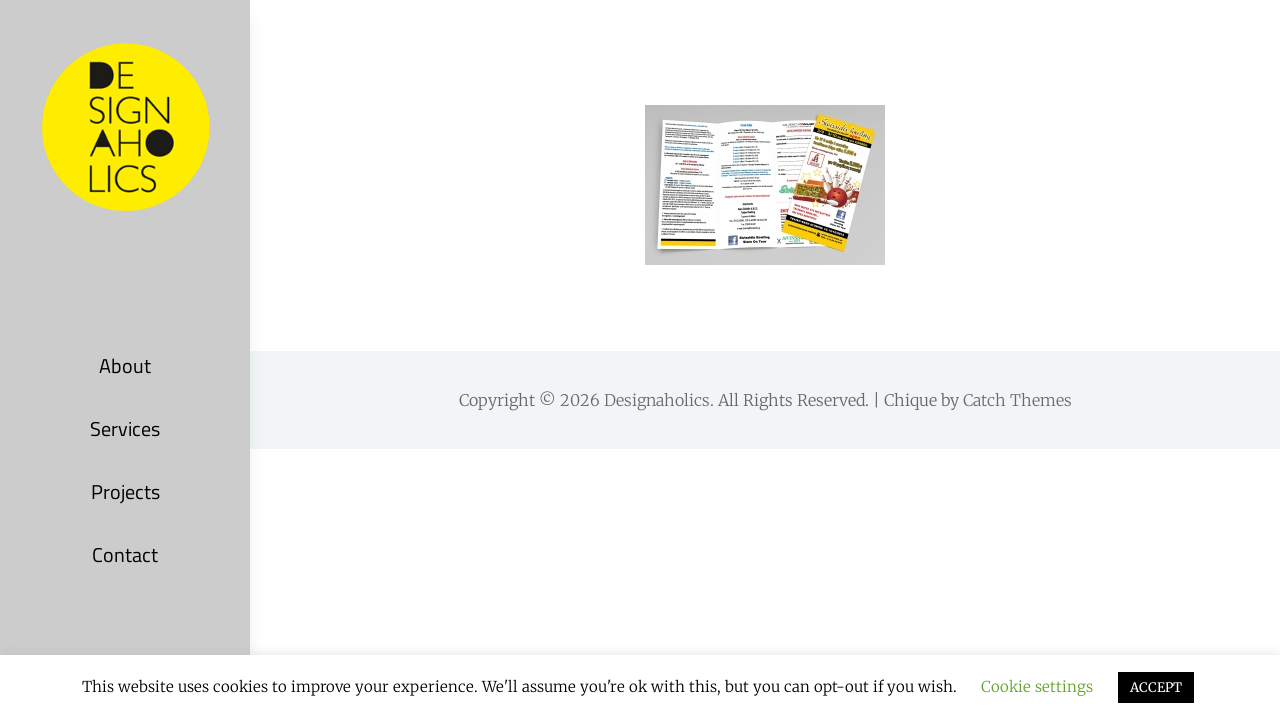

--- FILE ---
content_type: text/html; charset=UTF-8
request_url: https://www.designaholics.gr/ngg_tag/pamphlet/
body_size: 60809
content:
<!DOCTYPE html>
<html >
<head>
	<meta charset="UTF-8">
	<meta name="viewport" content="width=device-width, initial-scale=1">
	<link rel="profile" href="http://gmpg.org/xfn/11">

	<meta name='robots' content='index, follow, max-image-preview:large, max-snippet:-1, max-video-preview:-1' />
	<style>img:is([sizes="auto" i], [sizes^="auto," i]) { contain-intrinsic-size: 3000px 1500px }</style>
	
	<!-- This site is optimized with the Yoast SEO plugin v26.8 - https://yoast.com/product/yoast-seo-wordpress/ -->
	<title>pamphlet Archives - Designaholics</title>
	<link rel="canonical" href="https://www.designaholics.gr/ngg_tag/pamphlet/" />
	<meta property="og:locale" content="el_GR" />
	<meta property="og:type" content="article" />
	<meta property="og:title" content="pamphlet Archives - Designaholics" />
	<meta property="og:url" content="https://www.designaholics.gr/ngg_tag/pamphlet/" />
	<meta property="og:site_name" content="Designaholics" />
	<meta name="twitter:card" content="summary_large_image" />
	<script type="application/ld+json" class="yoast-schema-graph">{"@context":"https://schema.org","@graph":[{"@type":"CollectionPage","@id":"https://www.designaholics.gr/ngg_tag/pamphlet/","url":"https://www.designaholics.gr/ngg_tag/pamphlet/","name":"pamphlet Archives - Designaholics","isPartOf":{"@id":"https://www.designaholics.gr/#website"},"primaryImageOfPage":{"@id":"https://www.designaholics.gr/ngg_tag/pamphlet/#primaryimage"},"image":{"@id":"https://www.designaholics.gr/ngg_tag/pamphlet/#primaryimage"},"thumbnailUrl":"https://www.designaholics.gr/wp-content/uploads/2020/03/Web-Design.png","breadcrumb":{"@id":"https://www.designaholics.gr/ngg_tag/pamphlet/#breadcrumb"},"inLanguage":"el"},{"@type":"ImageObject","inLanguage":"el","@id":"https://www.designaholics.gr/ngg_tag/pamphlet/#primaryimage","url":"https://www.designaholics.gr/wp-content/uploads/2020/03/Web-Design.png","contentUrl":"https://www.designaholics.gr/wp-content/uploads/2020/03/Web-Design.png"},{"@type":"BreadcrumbList","@id":"https://www.designaholics.gr/ngg_tag/pamphlet/#breadcrumb","itemListElement":[{"@type":"ListItem","position":1,"name":"Home","item":"https://www.designaholics.gr/"},{"@type":"ListItem","position":2,"name":"pamphlet"}]},{"@type":"WebSite","@id":"https://www.designaholics.gr/#website","url":"https://www.designaholics.gr/","name":"Designaholics","description":"Graphics design &amp; Creative direction","publisher":{"@id":"https://www.designaholics.gr/#/schema/person/c3a01a86cbb75b89b8980c9648676c14"},"potentialAction":[{"@type":"SearchAction","target":{"@type":"EntryPoint","urlTemplate":"https://www.designaholics.gr/?s={search_term_string}"},"query-input":{"@type":"PropertyValueSpecification","valueRequired":true,"valueName":"search_term_string"}}],"inLanguage":"el"},{"@type":["Person","Organization"],"@id":"https://www.designaholics.gr/#/schema/person/c3a01a86cbb75b89b8980c9648676c14","name":"design","image":{"@type":"ImageObject","inLanguage":"el","@id":"https://www.designaholics.gr/#/schema/person/image/","url":"https://www.designaholics.gr/wp-content/uploads/2020/04/Designaholics_Logo_Circle_smaller_250-150-2.png","contentUrl":"https://www.designaholics.gr/wp-content/uploads/2020/04/Designaholics_Logo_Circle_smaller_250-150-2.png","width":250,"height":250,"caption":"design"},"logo":{"@id":"https://www.designaholics.gr/#/schema/person/image/"}}]}</script>
	<!-- / Yoast SEO plugin. -->


<link href='https://fonts.gstatic.com' crossorigin rel='preconnect' />
<link rel="alternate" type="application/rss+xml" title="Ροή RSS &raquo; Designaholics" href="https://www.designaholics.gr/feed/" />
<link rel="alternate" type="application/rss+xml" title="Ροή Σχολίων &raquo; Designaholics" href="https://www.designaholics.gr/comments/feed/" />
<script type="text/javascript">
/* <![CDATA[ */
window._wpemojiSettings = {"baseUrl":"https:\/\/s.w.org\/images\/core\/emoji\/15.0.3\/72x72\/","ext":".png","svgUrl":"https:\/\/s.w.org\/images\/core\/emoji\/15.0.3\/svg\/","svgExt":".svg","source":{"concatemoji":"https:\/\/www.designaholics.gr\/wp-includes\/js\/wp-emoji-release.min.js?ver=6.7.4"}};
/*! This file is auto-generated */
!function(i,n){var o,s,e;function c(e){try{var t={supportTests:e,timestamp:(new Date).valueOf()};sessionStorage.setItem(o,JSON.stringify(t))}catch(e){}}function p(e,t,n){e.clearRect(0,0,e.canvas.width,e.canvas.height),e.fillText(t,0,0);var t=new Uint32Array(e.getImageData(0,0,e.canvas.width,e.canvas.height).data),r=(e.clearRect(0,0,e.canvas.width,e.canvas.height),e.fillText(n,0,0),new Uint32Array(e.getImageData(0,0,e.canvas.width,e.canvas.height).data));return t.every(function(e,t){return e===r[t]})}function u(e,t,n){switch(t){case"flag":return n(e,"\ud83c\udff3\ufe0f\u200d\u26a7\ufe0f","\ud83c\udff3\ufe0f\u200b\u26a7\ufe0f")?!1:!n(e,"\ud83c\uddfa\ud83c\uddf3","\ud83c\uddfa\u200b\ud83c\uddf3")&&!n(e,"\ud83c\udff4\udb40\udc67\udb40\udc62\udb40\udc65\udb40\udc6e\udb40\udc67\udb40\udc7f","\ud83c\udff4\u200b\udb40\udc67\u200b\udb40\udc62\u200b\udb40\udc65\u200b\udb40\udc6e\u200b\udb40\udc67\u200b\udb40\udc7f");case"emoji":return!n(e,"\ud83d\udc26\u200d\u2b1b","\ud83d\udc26\u200b\u2b1b")}return!1}function f(e,t,n){var r="undefined"!=typeof WorkerGlobalScope&&self instanceof WorkerGlobalScope?new OffscreenCanvas(300,150):i.createElement("canvas"),a=r.getContext("2d",{willReadFrequently:!0}),o=(a.textBaseline="top",a.font="600 32px Arial",{});return e.forEach(function(e){o[e]=t(a,e,n)}),o}function t(e){var t=i.createElement("script");t.src=e,t.defer=!0,i.head.appendChild(t)}"undefined"!=typeof Promise&&(o="wpEmojiSettingsSupports",s=["flag","emoji"],n.supports={everything:!0,everythingExceptFlag:!0},e=new Promise(function(e){i.addEventListener("DOMContentLoaded",e,{once:!0})}),new Promise(function(t){var n=function(){try{var e=JSON.parse(sessionStorage.getItem(o));if("object"==typeof e&&"number"==typeof e.timestamp&&(new Date).valueOf()<e.timestamp+604800&&"object"==typeof e.supportTests)return e.supportTests}catch(e){}return null}();if(!n){if("undefined"!=typeof Worker&&"undefined"!=typeof OffscreenCanvas&&"undefined"!=typeof URL&&URL.createObjectURL&&"undefined"!=typeof Blob)try{var e="postMessage("+f.toString()+"("+[JSON.stringify(s),u.toString(),p.toString()].join(",")+"));",r=new Blob([e],{type:"text/javascript"}),a=new Worker(URL.createObjectURL(r),{name:"wpTestEmojiSupports"});return void(a.onmessage=function(e){c(n=e.data),a.terminate(),t(n)})}catch(e){}c(n=f(s,u,p))}t(n)}).then(function(e){for(var t in e)n.supports[t]=e[t],n.supports.everything=n.supports.everything&&n.supports[t],"flag"!==t&&(n.supports.everythingExceptFlag=n.supports.everythingExceptFlag&&n.supports[t]);n.supports.everythingExceptFlag=n.supports.everythingExceptFlag&&!n.supports.flag,n.DOMReady=!1,n.readyCallback=function(){n.DOMReady=!0}}).then(function(){return e}).then(function(){var e;n.supports.everything||(n.readyCallback(),(e=n.source||{}).concatemoji?t(e.concatemoji):e.wpemoji&&e.twemoji&&(t(e.twemoji),t(e.wpemoji)))}))}((window,document),window._wpemojiSettings);
/* ]]> */
</script>
<style id='wp-emoji-styles-inline-css' type='text/css'>

	img.wp-smiley, img.emoji {
		display: inline !important;
		border: none !important;
		box-shadow: none !important;
		height: 1em !important;
		width: 1em !important;
		margin: 0 0.07em !important;
		vertical-align: -0.1em !important;
		background: none !important;
		padding: 0 !important;
	}
</style>
<link rel='stylesheet' id='wp-block-library-css' href='https://www.designaholics.gr/wp-includes/css/dist/block-library/style.min.css?ver=6.7.4' type='text/css' media='all' />
<style id='wp-block-library-theme-inline-css' type='text/css'>
.wp-block-audio :where(figcaption){color:#555;font-size:13px;text-align:center}.is-dark-theme .wp-block-audio :where(figcaption){color:#ffffffa6}.wp-block-audio{margin:0 0 1em}.wp-block-code{border:1px solid #ccc;border-radius:4px;font-family:Menlo,Consolas,monaco,monospace;padding:.8em 1em}.wp-block-embed :where(figcaption){color:#555;font-size:13px;text-align:center}.is-dark-theme .wp-block-embed :where(figcaption){color:#ffffffa6}.wp-block-embed{margin:0 0 1em}.blocks-gallery-caption{color:#555;font-size:13px;text-align:center}.is-dark-theme .blocks-gallery-caption{color:#ffffffa6}:root :where(.wp-block-image figcaption){color:#555;font-size:13px;text-align:center}.is-dark-theme :root :where(.wp-block-image figcaption){color:#ffffffa6}.wp-block-image{margin:0 0 1em}.wp-block-pullquote{border-bottom:4px solid;border-top:4px solid;color:currentColor;margin-bottom:1.75em}.wp-block-pullquote cite,.wp-block-pullquote footer,.wp-block-pullquote__citation{color:currentColor;font-size:.8125em;font-style:normal;text-transform:uppercase}.wp-block-quote{border-left:.25em solid;margin:0 0 1.75em;padding-left:1em}.wp-block-quote cite,.wp-block-quote footer{color:currentColor;font-size:.8125em;font-style:normal;position:relative}.wp-block-quote:where(.has-text-align-right){border-left:none;border-right:.25em solid;padding-left:0;padding-right:1em}.wp-block-quote:where(.has-text-align-center){border:none;padding-left:0}.wp-block-quote.is-large,.wp-block-quote.is-style-large,.wp-block-quote:where(.is-style-plain){border:none}.wp-block-search .wp-block-search__label{font-weight:700}.wp-block-search__button{border:1px solid #ccc;padding:.375em .625em}:where(.wp-block-group.has-background){padding:1.25em 2.375em}.wp-block-separator.has-css-opacity{opacity:.4}.wp-block-separator{border:none;border-bottom:2px solid;margin-left:auto;margin-right:auto}.wp-block-separator.has-alpha-channel-opacity{opacity:1}.wp-block-separator:not(.is-style-wide):not(.is-style-dots){width:100px}.wp-block-separator.has-background:not(.is-style-dots){border-bottom:none;height:1px}.wp-block-separator.has-background:not(.is-style-wide):not(.is-style-dots){height:2px}.wp-block-table{margin:0 0 1em}.wp-block-table td,.wp-block-table th{word-break:normal}.wp-block-table :where(figcaption){color:#555;font-size:13px;text-align:center}.is-dark-theme .wp-block-table :where(figcaption){color:#ffffffa6}.wp-block-video :where(figcaption){color:#555;font-size:13px;text-align:center}.is-dark-theme .wp-block-video :where(figcaption){color:#ffffffa6}.wp-block-video{margin:0 0 1em}:root :where(.wp-block-template-part.has-background){margin-bottom:0;margin-top:0;padding:1.25em 2.375em}
</style>
<style id='classic-theme-styles-inline-css' type='text/css'>
/*! This file is auto-generated */
.wp-block-button__link{color:#fff;background-color:#32373c;border-radius:9999px;box-shadow:none;text-decoration:none;padding:calc(.667em + 2px) calc(1.333em + 2px);font-size:1.125em}.wp-block-file__button{background:#32373c;color:#fff;text-decoration:none}
</style>
<style id='global-styles-inline-css' type='text/css'>
:root{--wp--preset--aspect-ratio--square: 1;--wp--preset--aspect-ratio--4-3: 4/3;--wp--preset--aspect-ratio--3-4: 3/4;--wp--preset--aspect-ratio--3-2: 3/2;--wp--preset--aspect-ratio--2-3: 2/3;--wp--preset--aspect-ratio--16-9: 16/9;--wp--preset--aspect-ratio--9-16: 9/16;--wp--preset--color--black: #000000;--wp--preset--color--cyan-bluish-gray: #abb8c3;--wp--preset--color--white: #ffffff;--wp--preset--color--pale-pink: #f78da7;--wp--preset--color--vivid-red: #cf2e2e;--wp--preset--color--luminous-vivid-orange: #ff6900;--wp--preset--color--luminous-vivid-amber: #fcb900;--wp--preset--color--light-green-cyan: #7bdcb5;--wp--preset--color--vivid-green-cyan: #00d084;--wp--preset--color--pale-cyan-blue: #8ed1fc;--wp--preset--color--vivid-cyan-blue: #0693e3;--wp--preset--color--vivid-purple: #9b51e0;--wp--preset--color--medium-black: #333333;--wp--preset--color--gray: #999999;--wp--preset--color--light-gray: #f6f6f6;--wp--preset--color--yellow: #e87785;--wp--preset--gradient--vivid-cyan-blue-to-vivid-purple: linear-gradient(135deg,rgba(6,147,227,1) 0%,rgb(155,81,224) 100%);--wp--preset--gradient--light-green-cyan-to-vivid-green-cyan: linear-gradient(135deg,rgb(122,220,180) 0%,rgb(0,208,130) 100%);--wp--preset--gradient--luminous-vivid-amber-to-luminous-vivid-orange: linear-gradient(135deg,rgba(252,185,0,1) 0%,rgba(255,105,0,1) 100%);--wp--preset--gradient--luminous-vivid-orange-to-vivid-red: linear-gradient(135deg,rgba(255,105,0,1) 0%,rgb(207,46,46) 100%);--wp--preset--gradient--very-light-gray-to-cyan-bluish-gray: linear-gradient(135deg,rgb(238,238,238) 0%,rgb(169,184,195) 100%);--wp--preset--gradient--cool-to-warm-spectrum: linear-gradient(135deg,rgb(74,234,220) 0%,rgb(151,120,209) 20%,rgb(207,42,186) 40%,rgb(238,44,130) 60%,rgb(251,105,98) 80%,rgb(254,248,76) 100%);--wp--preset--gradient--blush-light-purple: linear-gradient(135deg,rgb(255,206,236) 0%,rgb(152,150,240) 100%);--wp--preset--gradient--blush-bordeaux: linear-gradient(135deg,rgb(254,205,165) 0%,rgb(254,45,45) 50%,rgb(107,0,62) 100%);--wp--preset--gradient--luminous-dusk: linear-gradient(135deg,rgb(255,203,112) 0%,rgb(199,81,192) 50%,rgb(65,88,208) 100%);--wp--preset--gradient--pale-ocean: linear-gradient(135deg,rgb(255,245,203) 0%,rgb(182,227,212) 50%,rgb(51,167,181) 100%);--wp--preset--gradient--electric-grass: linear-gradient(135deg,rgb(202,248,128) 0%,rgb(113,206,126) 100%);--wp--preset--gradient--midnight: linear-gradient(135deg,rgb(2,3,129) 0%,rgb(40,116,252) 100%);--wp--preset--font-size--small: 14px;--wp--preset--font-size--medium: 20px;--wp--preset--font-size--large: 42px;--wp--preset--font-size--x-large: 42px;--wp--preset--font-size--normal: 16px;--wp--preset--font-size--huge: 56px;--wp--preset--spacing--20: 0.44rem;--wp--preset--spacing--30: 0.67rem;--wp--preset--spacing--40: 1rem;--wp--preset--spacing--50: 1.5rem;--wp--preset--spacing--60: 2.25rem;--wp--preset--spacing--70: 3.38rem;--wp--preset--spacing--80: 5.06rem;--wp--preset--shadow--natural: 6px 6px 9px rgba(0, 0, 0, 0.2);--wp--preset--shadow--deep: 12px 12px 50px rgba(0, 0, 0, 0.4);--wp--preset--shadow--sharp: 6px 6px 0px rgba(0, 0, 0, 0.2);--wp--preset--shadow--outlined: 6px 6px 0px -3px rgba(255, 255, 255, 1), 6px 6px rgba(0, 0, 0, 1);--wp--preset--shadow--crisp: 6px 6px 0px rgba(0, 0, 0, 1);}:where(.is-layout-flex){gap: 0.5em;}:where(.is-layout-grid){gap: 0.5em;}body .is-layout-flex{display: flex;}.is-layout-flex{flex-wrap: wrap;align-items: center;}.is-layout-flex > :is(*, div){margin: 0;}body .is-layout-grid{display: grid;}.is-layout-grid > :is(*, div){margin: 0;}:where(.wp-block-columns.is-layout-flex){gap: 2em;}:where(.wp-block-columns.is-layout-grid){gap: 2em;}:where(.wp-block-post-template.is-layout-flex){gap: 1.25em;}:where(.wp-block-post-template.is-layout-grid){gap: 1.25em;}.has-black-color{color: var(--wp--preset--color--black) !important;}.has-cyan-bluish-gray-color{color: var(--wp--preset--color--cyan-bluish-gray) !important;}.has-white-color{color: var(--wp--preset--color--white) !important;}.has-pale-pink-color{color: var(--wp--preset--color--pale-pink) !important;}.has-vivid-red-color{color: var(--wp--preset--color--vivid-red) !important;}.has-luminous-vivid-orange-color{color: var(--wp--preset--color--luminous-vivid-orange) !important;}.has-luminous-vivid-amber-color{color: var(--wp--preset--color--luminous-vivid-amber) !important;}.has-light-green-cyan-color{color: var(--wp--preset--color--light-green-cyan) !important;}.has-vivid-green-cyan-color{color: var(--wp--preset--color--vivid-green-cyan) !important;}.has-pale-cyan-blue-color{color: var(--wp--preset--color--pale-cyan-blue) !important;}.has-vivid-cyan-blue-color{color: var(--wp--preset--color--vivid-cyan-blue) !important;}.has-vivid-purple-color{color: var(--wp--preset--color--vivid-purple) !important;}.has-black-background-color{background-color: var(--wp--preset--color--black) !important;}.has-cyan-bluish-gray-background-color{background-color: var(--wp--preset--color--cyan-bluish-gray) !important;}.has-white-background-color{background-color: var(--wp--preset--color--white) !important;}.has-pale-pink-background-color{background-color: var(--wp--preset--color--pale-pink) !important;}.has-vivid-red-background-color{background-color: var(--wp--preset--color--vivid-red) !important;}.has-luminous-vivid-orange-background-color{background-color: var(--wp--preset--color--luminous-vivid-orange) !important;}.has-luminous-vivid-amber-background-color{background-color: var(--wp--preset--color--luminous-vivid-amber) !important;}.has-light-green-cyan-background-color{background-color: var(--wp--preset--color--light-green-cyan) !important;}.has-vivid-green-cyan-background-color{background-color: var(--wp--preset--color--vivid-green-cyan) !important;}.has-pale-cyan-blue-background-color{background-color: var(--wp--preset--color--pale-cyan-blue) !important;}.has-vivid-cyan-blue-background-color{background-color: var(--wp--preset--color--vivid-cyan-blue) !important;}.has-vivid-purple-background-color{background-color: var(--wp--preset--color--vivid-purple) !important;}.has-black-border-color{border-color: var(--wp--preset--color--black) !important;}.has-cyan-bluish-gray-border-color{border-color: var(--wp--preset--color--cyan-bluish-gray) !important;}.has-white-border-color{border-color: var(--wp--preset--color--white) !important;}.has-pale-pink-border-color{border-color: var(--wp--preset--color--pale-pink) !important;}.has-vivid-red-border-color{border-color: var(--wp--preset--color--vivid-red) !important;}.has-luminous-vivid-orange-border-color{border-color: var(--wp--preset--color--luminous-vivid-orange) !important;}.has-luminous-vivid-amber-border-color{border-color: var(--wp--preset--color--luminous-vivid-amber) !important;}.has-light-green-cyan-border-color{border-color: var(--wp--preset--color--light-green-cyan) !important;}.has-vivid-green-cyan-border-color{border-color: var(--wp--preset--color--vivid-green-cyan) !important;}.has-pale-cyan-blue-border-color{border-color: var(--wp--preset--color--pale-cyan-blue) !important;}.has-vivid-cyan-blue-border-color{border-color: var(--wp--preset--color--vivid-cyan-blue) !important;}.has-vivid-purple-border-color{border-color: var(--wp--preset--color--vivid-purple) !important;}.has-vivid-cyan-blue-to-vivid-purple-gradient-background{background: var(--wp--preset--gradient--vivid-cyan-blue-to-vivid-purple) !important;}.has-light-green-cyan-to-vivid-green-cyan-gradient-background{background: var(--wp--preset--gradient--light-green-cyan-to-vivid-green-cyan) !important;}.has-luminous-vivid-amber-to-luminous-vivid-orange-gradient-background{background: var(--wp--preset--gradient--luminous-vivid-amber-to-luminous-vivid-orange) !important;}.has-luminous-vivid-orange-to-vivid-red-gradient-background{background: var(--wp--preset--gradient--luminous-vivid-orange-to-vivid-red) !important;}.has-very-light-gray-to-cyan-bluish-gray-gradient-background{background: var(--wp--preset--gradient--very-light-gray-to-cyan-bluish-gray) !important;}.has-cool-to-warm-spectrum-gradient-background{background: var(--wp--preset--gradient--cool-to-warm-spectrum) !important;}.has-blush-light-purple-gradient-background{background: var(--wp--preset--gradient--blush-light-purple) !important;}.has-blush-bordeaux-gradient-background{background: var(--wp--preset--gradient--blush-bordeaux) !important;}.has-luminous-dusk-gradient-background{background: var(--wp--preset--gradient--luminous-dusk) !important;}.has-pale-ocean-gradient-background{background: var(--wp--preset--gradient--pale-ocean) !important;}.has-electric-grass-gradient-background{background: var(--wp--preset--gradient--electric-grass) !important;}.has-midnight-gradient-background{background: var(--wp--preset--gradient--midnight) !important;}.has-small-font-size{font-size: var(--wp--preset--font-size--small) !important;}.has-medium-font-size{font-size: var(--wp--preset--font-size--medium) !important;}.has-large-font-size{font-size: var(--wp--preset--font-size--large) !important;}.has-x-large-font-size{font-size: var(--wp--preset--font-size--x-large) !important;}
:where(.wp-block-post-template.is-layout-flex){gap: 1.25em;}:where(.wp-block-post-template.is-layout-grid){gap: 1.25em;}
:where(.wp-block-columns.is-layout-flex){gap: 2em;}:where(.wp-block-columns.is-layout-grid){gap: 2em;}
:root :where(.wp-block-pullquote){font-size: 1.5em;line-height: 1.6;}
</style>
<link rel='stylesheet' id='catch-infinite-scroll-css' href='https://www.designaholics.gr/wp-content/plugins/catch-infinite-scroll/public/css/catch-infinite-scroll-public.css?ver=2.0.8' type='text/css' media='all' />
<link rel='stylesheet' id='dashicons-css' href='https://www.designaholics.gr/wp-includes/css/dashicons.min.css?ver=6.7.4' type='text/css' media='all' />
<link rel='stylesheet' id='catch-instagram-feed-gallery-widget-css' href='https://www.designaholics.gr/wp-content/plugins/catch-instagram-feed-gallery-widget/public/css/catch-instagram-feed-gallery-widget-public.css?ver=2.3.3' type='text/css' media='all' />
<link rel='stylesheet' id='cwt-styles-css' href='https://www.designaholics.gr/wp-content/plugins/catch-web-tools/css/cwt-styles.css?ver=1' type='text/css' media='all' />
<link rel='stylesheet' id='cookie-law-info-css' href='https://www.designaholics.gr/wp-content/plugins/cookie-law-info/legacy/public/css/cookie-law-info-public.css?ver=3.3.9.1' type='text/css' media='all' />
<link rel='stylesheet' id='cookie-law-info-gdpr-css' href='https://www.designaholics.gr/wp-content/plugins/cookie-law-info/legacy/public/css/cookie-law-info-gdpr.css?ver=3.3.9.1' type='text/css' media='all' />
<link rel='stylesheet' id='essential-widgets-css' href='https://www.designaholics.gr/wp-content/plugins/essential-widgets/public/css/essential-widgets-public.css?ver=3.0' type='text/css' media='all' />
<link rel='stylesheet' id='to-top-css' href='https://www.designaholics.gr/wp-content/plugins/to-top/public/css/to-top-public.css?ver=2.5.5' type='text/css' media='all' />
<link rel='stylesheet' id='ngg_trigger_buttons-css' href='https://www.designaholics.gr/wp-content/plugins/nextgen-gallery/static/GalleryDisplay/trigger_buttons.css?ver=4.0.4' type='text/css' media='all' />
<link rel='stylesheet' id='fancybox-0-css' href='https://www.designaholics.gr/wp-content/plugins/nextgen-gallery/static/Lightbox/fancybox/jquery.fancybox-1.3.4.css?ver=4.0.4' type='text/css' media='all' />
<link rel='stylesheet' id='fontawesome_v4_shim_style-css' href='https://www.designaholics.gr/wp-content/plugins/nextgen-gallery/static/FontAwesome/css/v4-shims.min.css?ver=6.7.4' type='text/css' media='all' />
<link rel='stylesheet' id='fontawesome-css' href='https://www.designaholics.gr/wp-content/plugins/nextgen-gallery/static/FontAwesome/css/all.min.css?ver=6.7.4' type='text/css' media='all' />
<link rel='stylesheet' id='nextgen_pagination_style-css' href='https://www.designaholics.gr/wp-content/plugins/nextgen-gallery/static/GalleryDisplay/pagination_style.css?ver=4.0.4' type='text/css' media='all' />
<link rel='stylesheet' id='nextgen_basic_thumbnails_style-css' href='https://www.designaholics.gr/wp-content/plugins/nextgen-gallery/static/Thumbnails/nextgen_basic_thumbnails.css?ver=4.0.4' type='text/css' media='all' />
<link rel='stylesheet' id='chique-fonts-css' href='https://www.designaholics.gr/wp-content/fonts/5863d8d689f4663fc203895b28c7ab0b.css' type='text/css' media='all' />
<link rel='stylesheet' id='font-awesome-css' href='https://www.designaholics.gr/wp-content/themes/chique/assets/css/font-awesome/css/all.min.css?ver=6.7.2' type='text/css' media='all' />
<link rel='stylesheet' id='chique-style-css' href='https://www.designaholics.gr/wp-content/themes/chique/style.css?ver=20251211-32625' type='text/css' media='all' />
<style id='chique-style-inline-css' type='text/css'>
.home .custom-header:after { background-color: rgba(0, 0, 0, 0); } 
body:not(.home) .custom-header:after { background-color: rgba(0, 0, 0, 0); } 
</style>
<link rel='stylesheet' id='chique-block-style-css' href='https://www.designaholics.gr/wp-content/themes/chique/assets/css/blocks.css?ver=1.0' type='text/css' media='all' />
<script type="text/javascript" src="https://www.designaholics.gr/wp-includes/js/jquery/jquery.min.js?ver=3.7.1" id="jquery-core-js"></script>
<script type="text/javascript" src="https://www.designaholics.gr/wp-includes/js/jquery/jquery-migrate.min.js?ver=3.4.1" id="jquery-migrate-js"></script>
<script type="text/javascript" src="https://www.designaholics.gr/wp-content/plugins/catch-instagram-feed-gallery-widget/public/js/catch-instagram-feed-gallery-widget-public.js?ver=2.3.3" id="catch-instagram-feed-gallery-widget-js"></script>
<script type="text/javascript" id="cookie-law-info-js-extra">
/* <![CDATA[ */
var Cli_Data = {"nn_cookie_ids":[],"cookielist":[],"non_necessary_cookies":[],"ccpaEnabled":"","ccpaRegionBased":"","ccpaBarEnabled":"","strictlyEnabled":["necessary","obligatoire"],"ccpaType":"gdpr","js_blocking":"","custom_integration":"","triggerDomRefresh":"","secure_cookies":""};
var cli_cookiebar_settings = {"animate_speed_hide":"500","animate_speed_show":"500","background":"#FFF","border":"#b1a6a6c2","border_on":"","button_1_button_colour":"#000","button_1_button_hover":"#000000","button_1_link_colour":"#fff","button_1_as_button":"1","button_1_new_win":"","button_2_button_colour":"#333","button_2_button_hover":"#292929","button_2_link_colour":"#444","button_2_as_button":"","button_2_hidebar":"","button_3_button_colour":"#000","button_3_button_hover":"#000000","button_3_link_colour":"#fff","button_3_as_button":"1","button_3_new_win":"","button_4_button_colour":"#000","button_4_button_hover":"#000000","button_4_link_colour":"#62a329","button_4_as_button":"","button_7_button_colour":"#61a229","button_7_button_hover":"#4e8221","button_7_link_colour":"#fff","button_7_as_button":"1","button_7_new_win":"","font_family":"inherit","header_fix":"","notify_animate_hide":"1","notify_animate_show":"","notify_div_id":"#cookie-law-info-bar","notify_position_horizontal":"right","notify_position_vertical":"bottom","scroll_close":"","scroll_close_reload":"","accept_close_reload":"","reject_close_reload":"","showagain_tab":"1","showagain_background":"#fff","showagain_border":"#000","showagain_div_id":"#cookie-law-info-again","showagain_x_position":"100px","text":"#000","show_once_yn":"","show_once":"10000","logging_on":"","as_popup":"","popup_overlay":"1","bar_heading_text":"","cookie_bar_as":"banner","popup_showagain_position":"bottom-right","widget_position":"left"};
var log_object = {"ajax_url":"https:\/\/www.designaholics.gr\/wp-admin\/admin-ajax.php"};
/* ]]> */
</script>
<script type="text/javascript" src="https://www.designaholics.gr/wp-content/plugins/cookie-law-info/legacy/public/js/cookie-law-info-public.js?ver=3.3.9.1" id="cookie-law-info-js"></script>
<script type="text/javascript" src="https://www.designaholics.gr/wp-content/plugins/essential-widgets/public/js/essential-widgets-public.js?ver=3.0" id="essential-widgets-js"></script>
<script type="text/javascript" id="to-top-js-extra">
/* <![CDATA[ */
var to_top_options = {"scroll_offset":"100","icon_opacity":"50","style":"icon","icon_type":"dashicons-arrow-up-alt2","icon_color":"#ffffff","icon_bg_color":"#000000","icon_size":"32","border_radius":"5","image":"https:\/\/www.designaholics.gr\/wp-content\/plugins\/to-top\/admin\/images\/default.png","image_width":"65","image_alt":"","location":"bottom-right","margin_x":"20","margin_y":"20","show_on_admin":"0","enable_autohide":"0","autohide_time":"2","enable_hide_small_device":"0","small_device_max_width":"640","reset":"0"};
/* ]]> */
</script>
<script async type="text/javascript" src="https://www.designaholics.gr/wp-content/plugins/to-top/public/js/to-top-public.js?ver=2.5.5" id="to-top-js"></script>
<script type="text/javascript" id="photocrati_ajax-js-extra">
/* <![CDATA[ */
var photocrati_ajax = {"url":"https:\/\/www.designaholics.gr\/index.php?photocrati_ajax=1","rest_url":"https:\/\/www.designaholics.gr\/wp-json\/","wp_home_url":"https:\/\/www.designaholics.gr","wp_site_url":"https:\/\/www.designaholics.gr","wp_root_url":"https:\/\/www.designaholics.gr","wp_plugins_url":"https:\/\/www.designaholics.gr\/wp-content\/plugins","wp_content_url":"https:\/\/www.designaholics.gr\/wp-content","wp_includes_url":"https:\/\/www.designaholics.gr\/wp-includes\/","ngg_param_slug":"nggallery","rest_nonce":"a15751f62c"};
/* ]]> */
</script>
<script type="text/javascript" src="https://www.designaholics.gr/wp-content/plugins/nextgen-gallery/static/Legacy/ajax.min.js?ver=4.0.4" id="photocrati_ajax-js"></script>
<script type="text/javascript" src="https://www.designaholics.gr/wp-content/plugins/nextgen-gallery/static/FontAwesome/js/v4-shims.min.js?ver=5.3.1" id="fontawesome_v4_shim-js"></script>
<script type="text/javascript" defer crossorigin="anonymous" data-auto-replace-svg="false" data-keep-original-source="false" data-search-pseudo-elements src="https://www.designaholics.gr/wp-content/plugins/nextgen-gallery/static/FontAwesome/js/all.min.js?ver=5.3.1" id="fontawesome-js"></script>
<script type="text/javascript" src="https://www.designaholics.gr/wp-content/plugins/nextgen-gallery/static/Thumbnails/nextgen_basic_thumbnails.js?ver=4.0.4" id="nextgen_basic_thumbnails_script-js"></script>
<script type="text/javascript" src="https://www.designaholics.gr/wp-content/plugins/nextgen-gallery/static/Thumbnails/ajax_pagination.js?ver=4.0.4" id="nextgen-basic-thumbnails-ajax-pagination-js"></script>
<link rel="https://api.w.org/" href="https://www.designaholics.gr/wp-json/" /><link rel="alternate" title="JSON" type="application/json" href="https://www.designaholics.gr/wp-json/wp/v2/posts/0" /><link rel="EditURI" type="application/rsd+xml" title="RSD" href="https://www.designaholics.gr/xmlrpc.php?rsd" />
<meta name="generator" content="WordPress 6.7.4" />
<link rel="alternate" title="oEmbed (JSON)" type="application/json+oembed" href="https://www.designaholics.gr/wp-json/oembed/1.0/embed?url" />
<link rel="alternate" title="oEmbed (XML)" type="text/xml+oembed" href="https://www.designaholics.gr/wp-json/oembed/1.0/embed?url&#038;format=xml" />
	<link rel="preconnect" href="https://fonts.googleapis.com">
	<link rel="preconnect" href="https://fonts.gstatic.com">
	<link href='https://fonts.googleapis.com/css2?display=swap&family=Source+Sans+Pro' rel='stylesheet'>        <!-- Copyright protection script -->
        <meta http-equiv="imagetoolbar" content="no">
        <script>
            /*<![CDATA[*/
            document.oncontextmenu = function () {
                return false;
            };
            /*]]>*/
        </script>
        <script type="text/javascript">
            /*<![CDATA[*/
            document.onselectstart = function () {
                event = event || window.event;
                var custom_input = event.target || event.srcElement;

                if (custom_input.type !== "text" && custom_input.type !== "textarea" && custom_input.type !== "password") {
                    return false;
                } else {
                    return true;
                }

            };
            if (window.sidebar) {
                document.onmousedown = function (e) {
                    var obj = e.target;
                    if (obj.tagName.toUpperCase() === 'SELECT'
                        || obj.tagName.toUpperCase() === "INPUT"
                        || obj.tagName.toUpperCase() === "TEXTAREA"
                        || obj.tagName.toUpperCase() === "PASSWORD") {
                        return true;
                    } else {
                        return false;
                    }
                };
            }
            window.onload = function () {
                document.body.style.webkitTouchCallout = 'none';
                document.body.style.KhtmlUserSelect = 'none';
            }
            /*]]>*/
        </script>
        <script type="text/javascript">
            /*<![CDATA[*/
            if (parent.frames.length > 0) {
                top.location.replace(document.location);
            }
            /*]]>*/
        </script>
        <script type="text/javascript">
            /*<![CDATA[*/
            document.ondragstart = function () {
                return false;
            };
            /*]]>*/
        </script>
        <script type="text/javascript">

            document.addEventListener('DOMContentLoaded', () => {
                const overlay = document.createElement('div');
                overlay.id = 'overlay';

                Object.assign(overlay.style, {
                    position: 'fixed',
                    top: '0',
                    left: '0',
                    width: '100%',
                    height: '100%',
                    backgroundColor: 'rgba(255, 255, 255, 0.9)',
                    display: 'none',
                    zIndex: '9999'
                });

                document.body.appendChild(overlay);

                document.addEventListener('keydown', (event) => {
                    if (event.metaKey || event.ctrlKey) {
                        overlay.style.display = 'block';
                    }
                });

                document.addEventListener('keyup', (event) => {
                    if (!event.metaKey && !event.ctrlKey) {
                        overlay.style.display = 'none';
                    }
                });
            });
        </script>
        <style type="text/css">
            * {
                -webkit-touch-callout: none;
                -webkit-user-select: none;
                -moz-user-select: none;
                user-select: none;
            }

            img {
                -webkit-touch-callout: none;
                -webkit-user-select: none;
                -moz-user-select: none;
                user-select: none;
            }

            input,
            textarea,
            select {
                -webkit-user-select: auto;
            }
        </style>
        <!-- End Copyright protection script -->

        <!-- Source hidden -->

        <style>/* CSS added by WP Meta and Date Remover*/.entry-meta {display:none !important;}
	.home .entry-meta { display: none; }
	.entry-footer {display:none !important;}
	.home .entry-footer { display: none; }
 </style>		<style type="text/css">
					.site-title,
			.site-description {
				position: absolute;
				clip: rect(1px, 1px, 1px, 1px);
			}
				</style>
		<style type="text/css" id="custom-background-css">
body.custom-background { background-color: #ffffff; }
</style>
	<link rel="icon" href="https://www.designaholics.gr/wp-content/uploads/2020/03/cropped-Favorites-Pic-144-pxl-32x32.png" sizes="32x32" />
<link rel="icon" href="https://www.designaholics.gr/wp-content/uploads/2020/03/cropped-Favorites-Pic-144-pxl-192x192.png" sizes="192x192" />
<link rel="apple-touch-icon" href="https://www.designaholics.gr/wp-content/uploads/2020/03/cropped-Favorites-Pic-144-pxl-180x180.png" />
<meta name="msapplication-TileImage" content="https://www.designaholics.gr/wp-content/uploads/2020/03/cropped-Favorites-Pic-144-pxl-270x270.png" />
		<style type="text/css" id="wp-custom-css">
			.wp-block-column{
	margin-left:3px; 
	margin-bottom:3px;
}

.wp-block-column:not(:first-child){
	margin-left:10px; 
	margin-bottom:3px;
}
p {margin-bottom:5px;}

	.wp-block-image {
	margin:2px;
}
div.wpforms-container-full .wpforms-form button[type=submit] {
background:#ffed00;	
}

.entry-header .entry-meta {
 display: none; }
body> p> ul> li {
	font-family: 'Source Sans Pro', sans-serif;
}
/* body,p,ul,ul li, li, .main-navigation a {font-family: "Source Sans Pro" ,sans-serif; } */

.main-navigation a {text-align: center;  
font-size:20px;
}
.entry-header{
	display:none;
}
#masthead{
	/* xroma menu aristera */
	background-color:#cccccc;
}

.menu-social-container li a{
	font-size:2rem;
} 
#primary-search-wrapper,  .search-container, .search-form{
	display:none;
}

.site-header .site-header-main { justify-content: space-between; }

/* 
  #masthead {
	max-width:220px;
}
*/

a, .post-navigation .nav-links a:hover .nav-title, .post-navigation .nav-links a:focus .nav-title, .logged-in-as a:hover, .logged-in-as a:focus {  color:#000000; }

.main-navigation a:hover, .main-navigation a:focus, .main-navigation .menu > .current-menu-item > a, .main-navigation .menu > .current-menu-ancestor > a, .hero-content-wrapper.has-background-image.fluid:not(.has-content-frame) .entry-title, .dropdown-toggle:hover, .dropdown-toggle:focus, .search-submit:hover, .search-submit:focus, .more-link:hover, .more-link:focus, .entry-title a:hover, .entry-title a:focus, .widget a:hover, .widget a:focus, .page-numbers:hover, .page-numbers:focus, .woocommerce .catch-breadcrumb .woocommerce-breadcrumb a:hover, .woocommerce .catch-breadcrumb .woocommerce-breadcrumb a:focus, .catch-breadcrumb a:hover, .catch-breadcrumb a:focus, .site-title a:hover, .site-title a:focus, .site-footer a:hover, .site-footer a:focus, ul.products li.product .woocommerce-loop-product__title:hover, ul.products li.product .woocommerce-loop-product__title:focus, .scroll-down:hover, .scroll-down:focus, .team-section.has-background-image .entry-title a:hover, .team-section.has-background-image .entry-title a:focus, .team-section.has-background-image .hentry .more-link:hover, .team-section.has-background-image .hentry .more-link:focus, #product-content-section.has-background-image ul.products li.product .woocommerce-loop-product__title:hover, #product-content-section.has-background-image ul.products li.product .woocommerce-loop-product__title:focus, #product-content-section.has-background-image .woocommerce-Price-amount:hover, #product-content-section.has-background-image .woocommerce-Price-amount:focus, .stats-section .entry-title a:hover, .stats-section .entry-title a:focus, .stats-section .hentry .more-link:hover, .stats-section .hentry .more-link:focus, .site-info a:hover, .site-info a:focus, .site-footer .entry-title a:hover, .site-footer .entry-title a:focus, .contact-details a:hover, .contact-details a:hover, .cart-contents:hover, .cart-contents:focus, .social-navigation a:hover, .social-navigation a:focus, .entry-meta a:hover, .entry-meta a:focus, .woocommerce-tabs ul.tabs li a:hover, .woocommerce-tabs ul.tabs li a:focus, .woocommerce-pagination ul li span.current, .woocommerce-tabs ul.tabs li.active a, .woocommerce-pagination ul li a:hover, .portfolio-content-wrapper .entry-title a:hover, .portfolio-content-wrapper .entry-title a:focus, .portfolio-content-wrapper .entry-meta a:hover, .portfolio-content-wrapper .entry-meta a:focus, .portfolio-content-wrapper .entry-meta a:hover::before, .portfolio-content-wrapper .entry-meta a:focus::before, .entry-meta a:hover::before, .entry-meta a:focus::before, .author-name a:hover, .author-name a:focus, .comment-reply-link:hover, .comment-reply-link:focus, #cancel-comment-reply-link:hover::before, #cancel-comment-reply-link:focus::before, table a:hover, table a:focus, .comment-permalink:hover, .comment-permalink:focus, .menu-toggle:hover .menu-label, .menu-toggle:focus .menu-label, .pricing-section .entry-title a:hover, .pricing-section .entry-title a:focus, .product-category.product a:hover h2, .product-category.product a:focus h2, .product-category.product a:hover h2 mark, .product-category.product a:focus h2 mark, .pricing-section .entry-content ul li:before, .pricing-section .entry-summary ul li:before, .chique-mejs-container.mejs-container button:hover, .chique-mejs-container.mejs-container button:focus, #sticky-playlist-section .chique-mejs-container.mejs-container .mejs-controls .mejs-playpause-button.mejs-button button:hover, #sticky-playlist-section .chique-mejs-container.mejs-container .mejs-controls .mejs-playpause-button.mejs-button button:focus, .wp-playlist .wp-playlist-caption:hover .wp-playlist-item-title, .wp-playlist .wp-playlist-caption:focus .wp-playlist-item-title, .wp-playlist .wp-playlist-playing .wp-playlist-caption .wp-playlist-item-title, .wp-playlist .wp-playlist-playing .wp-playlist-caption .wp-playlist-item-title:after, .wp-playlist-playing .wp-playlist-item-length, #sticky-playlist-section .wp-playlist .wp-playlist-playing .wp-playlist-item-length, .events-section .entry-title a:hover, .events-section .entry-title a:focus, .events-section .entry-meta a:hover, .events-section .entry-meta a:focus, .events-section .hentry .more-link:hover, .events-section .hentry .more-link:focus {
	color:#f2e900; 
}

a:hover, a:focus, .post-navigation .nav-links .nav-title, .logged-in-as a {
	color:#f2e900;
	
}

.main-navigation a {font-weight: 400;
}

body.page-id-19.custom-background{background-color: #58595b;}

body.page-id-252.custom-background {
background-image: url("https://www.designaholics.gr/wp-content/uploads/2020/04/Yellow-Pattern.jpg"); 
	  }		</style>
			<style id="egf-frontend-styles" type="text/css">
		p {font-family: 'Source Sans Pro', sans-serif;font-style: normal;font-weight: 400;} h2 {font-family: 'Source Sans Pro', sans-serif;font-style: normal;font-weight: 400;} h3 {font-family: 'Source Sans Pro', sans-serif;font-style: normal;font-weight: 400;} h4 {font-family: 'Source Sans Pro', sans-serif;font-style: normal;font-weight: 400;} h5 {font-family: 'Source Sans Pro', sans-serif;font-style: normal;font-weight: 400;} h6 {font-family: 'Source Sans Pro', sans-serif;font-style: normal;font-weight: 400;} h1 {font-family: 'Source Sans Pro', sans-serif;font-style: normal;font-weight: 400;} 	</style>
	</head>

<body class="-template-default page page-id- page-parent custom-background wp-custom-logo wp-embed-responsive navigation-classic no-sidebar content-width-layout no-header-media-image single-blog no-header-media-text no-featured-slider content-has-padding-top color-scheme-default">


	<div id="page" class="site">
		<a class="skip-link screen-reader-text" href="#content">Skip to content</a>

		<header id="masthead" class="site-header">
			<div class="wrapper">
				<div class="site-header-main">
					<div class="site-branding">
	<a href="https://www.designaholics.gr/" class="custom-logo-link" rel="home"><img width="250" height="250" src="https://www.designaholics.gr/wp-content/uploads/2020/04/Designaholics_Logo_Circle_smaller_250-150-2.png" class="custom-logo" alt="Designaholics" decoding="async" fetchpriority="high" srcset="https://www.designaholics.gr/wp-content/uploads/2020/04/Designaholics_Logo_Circle_smaller_250-150-2.png 250w, https://www.designaholics.gr/wp-content/uploads/2020/04/Designaholics_Logo_Circle_smaller_250-150-2-150x150.png 150w, https://www.designaholics.gr/wp-content/uploads/2020/04/Designaholics_Logo_Circle_smaller_250-150-2-100x100.png 100w, https://www.designaholics.gr/wp-content/uploads/2020/04/Designaholics_Logo_Circle_smaller_250-150-2-50x50.png 50w" sizes="(max-width: 250px) 100vw, 250px" /></a>	
	<div class="site-identity">
					<p class="site-title"><a href="https://www.designaholics.gr/" rel="home">Designaholics</a></p>
		
					<p class="site-description">Graphics design &amp; Creative direction</p>
			</div>
</div><!-- .site-branding -->

					<div id="site-header-menu" class="site-header-menu">
	<div id="primary-menu-wrapper" class="menu-wrapper">

		<div class="header-overlay"></div>

		<div class="menu-toggle-wrapper">
			<button id="menu-toggle" class="menu-toggle" aria-controls="top-menu" aria-expanded="false">
				<div class="menu-bars">
					<div class="bars bar1"></div>
	  				<div class="bars bar2"></div>
	  				<div class="bars bar3"></div>
  				</div>
				<span class="menu-label">Menu</span>
			</button>
		</div><!-- .menu-toggle-wrapper -->

		<div class="menu-inside-wrapper">
			
					<nav id="site-navigation" class="main-navigation" role="navigation" aria-label="Primary Menu">
		<ul id="primary-menu" class="menu nav-menu"><li id="menu-item-127" class="menu-item menu-item-type-post_type menu-item-object-page menu-item-127"><a href="https://www.designaholics.gr/%ce%b3%ce%b9%ce%b1-%ce%b5%ce%bc%ce%ac%cf%82/">About</a></li>
<li id="menu-item-126" class="menu-item menu-item-type-post_type menu-item-object-page menu-item-126"><a href="https://www.designaholics.gr/%cf%85%cf%80%ce%b7%cf%81%ce%b5%cf%83%ce%af%ce%b5%cf%82/">Services</a></li>
<li id="menu-item-254" class="menu-item menu-item-type-post_type menu-item-object-page menu-item-254"><a href="https://www.designaholics.gr/%ce%ad%cf%81%ce%b3%ce%b1/">Projects</a></li>
<li id="menu-item-125" class="menu-item menu-item-type-post_type menu-item-object-page menu-item-125"><a href="https://www.designaholics.gr/%ce%b5%cf%80%ce%b9%ce%ba%ce%bf%ce%b9%ce%bd%cf%89%ce%bd%ce%af%ce%b1/">Contact</a></li>
</ul>
	</nav><!-- .main-navigation -->

			<div class="mobile-social-search">
				<div class="search-container">
					

<form role="search" method="get" class="search-form" action="https://www.designaholics.gr/">
	<label for="search-form-6976dda5dd0f4">
		<span class="screen-reader-text">Search for:</span>	
		<input type="search" id="search-form-6976dda5dd0f4" class="search-field" placeholder="Search ..." value="" name="s" title="Search for:">
	</label>
		
	<button type="submit" class="search-submit fa fa-search"></button>
</form>
				</div>

			<nav class="social-navigation" role="navigation" aria-label="Social Links Menu">
				<div class="menu-social-container"><ul id="menu-social" class="menu"><li id="menu-item-368" class="menu-item menu-item-type-custom menu-item-object-custom menu-item-368"><a href="https://www.facebook.com/designaholics.gr/"><span class="screen-reader-text">FB</span></a></li>
<li id="menu-item-370" class="menu-item menu-item-type-custom menu-item-object-custom menu-item-370"><a href="https://www.instagram.com/designaholics_athens/"><span class="screen-reader-text">Insta</span></a></li>
</ul></div>			</nav><!-- .social-navigation -->


			</div><!-- .mobile-social-search -->
		</div><!-- .menu-inside-wrapper -->
	</div><!-- #primary-menu-wrapper.menu-wrapper -->

</div><!-- .site-header-menu -->

<div class="search-social-container">
	<div id="primary-search-wrapper">
			<div class="search-container">
				

<form role="search" method="get" class="search-form" action="https://www.designaholics.gr/">
	<label for="search-form-6976dda5dd870">
		<span class="screen-reader-text">Search for:</span>	
		<input type="search" id="search-form-6976dda5dd870" class="search-field" placeholder="Search ..." value="" name="s" title="Search for:">
	</label>
		
	<button type="submit" class="search-submit fa fa-search"></button>
</form>
			</div>
	</div><!-- #primary-search-wrapper -->

	<div id="social-menu-wrapper">
			<nav class="social-navigation" role="navigation" aria-label="Social Links Menu">
				<div class="menu-social-container"><ul id="menu-social-1" class="menu"><li class="menu-item menu-item-type-custom menu-item-object-custom menu-item-368"><a href="https://www.facebook.com/designaholics.gr/"><span class="screen-reader-text">FB</span></a></li>
<li class="menu-item menu-item-type-custom menu-item-object-custom menu-item-370"><a href="https://www.instagram.com/designaholics_athens/"><span class="screen-reader-text">Insta</span></a></li>
</ul></div>			</nav><!-- .social-navigation -->
	</div><!-- .menu-wrapper -->
</div> <!-- .search-social-container -->



				</div> <!-- .site-header-main -->

			</div> <!-- .wrapper -->
		</header><!-- #masthead -->	
			
		<div class="below-site-header">

			<div class="site-overlay"><span class="screen-reader-text">Site Overlay</span></div>

			






			<div id="content" class="site-content">
				<div class="wrapper">

	<div id="primary" class="content-area">
		<main id="main" class="site-main">
			<div class="singular-content-wrap">
				
<article id="post-0" class="post-0 page type-page status-publish hentry">
	<!-- Page/Post Single Image Disabled or No Image set in Post Thumbnail -->
	<div class="entry-container">
		
		<header class="entry-header">
			<h1 class="entry-title">Εικόνες με ετικέτα &quot;pamphlet&quot;</h1>			<div class="entry-meta">
				<span class="byline screen-reader-text"> <span class="author-label screen-reader-text">By </span><span class="author vcard"><a class="url fn n" href="https://www.designaholics.gr/author/"></a></span></span><span class="posted-on"><span class="date-label"> </span><a href="" rel="bookmark"><time class="entry-date published" datetime="2026-01-26T05:21:09+02:00">26/01/2026</time><time class="updated" datetime=""></time></a></span>			</div><!-- .entry-meta -->
		</header><!-- .entry-header -->

		
		<div class="entry-content">
			<!-- default-view.php -->
<div
	class="ngg-galleryoverview default-view
		"
	id="ngg-gallery-873c93bbff4bfd605eb6f7026fc84959-1">

		<!-- Thumbnails -->
				<div id="ngg-image-0" class="ngg-gallery-thumbnail-box
											"
			>
						<div class="ngg-gallery-thumbnail">
			<a href="https://www.designaholics.gr/wp-content/gallery/works/Sivissidis-3fold-Brochure-2013-Grey-Background.jpg"
				title=""
				data-src="https://www.designaholics.gr/wp-content/gallery/works/Sivissidis-3fold-Brochure-2013-Grey-Background.jpg"
				data-thumbnail="https://www.designaholics.gr/wp-content/gallery/works/thumbs/thumbs_Sivissidis-3fold-Brochure-2013-Grey-Background.jpg"
				data-image-id="291"
				data-title="Trifold white template paper on blue background ."
				data-description=""
				data-image-slug="sivissidis-3fold-brochure-2013-grey-background"
				class="ngg-fancybox" rel="873c93bbff4bfd605eb6f7026fc84959">
				<img
					title="Trifold white template paper on blue background ."
					alt="Trifold white template paper on blue background ."
					src="https://www.designaholics.gr/wp-content/gallery/works/thumbs/thumbs_Sivissidis-3fold-Brochure-2013-Grey-Background.jpg"
					width="240"
					height="160"
					style="max-width:100%;"
				/>
			</a>
		</div>
							</div>
			
	
	<br style="clear: both" />

	
		<!-- Pagination -->
		<div class='ngg-clear'></div>	</div>

		</div><!-- .entry-content -->

				</div> <!-- .entry-container -->
</article><!-- #post-0 -->
				</div> <!-- singular-content-wrap -->
		</main><!-- #main -->
	</div><!-- #primary -->

	
			</div><!-- .wrapper -->
		</div><!-- #content -->

		
		<footer id="colophon" class="site-footer">
			

			<div id="site-generator">
	<div class="wrapper">

		
		<div class="site-info">
			Copyright &copy; 2026 <a href="https://www.designaholics.gr/">Designaholics</a>. All Rights Reserved.  &#124; Chique&nbsp;by&nbsp;<a target="_blank" href="https://catchthemes.com/">Catch Themes</a>		</div> <!-- .site-info -->
	</div> <!-- .wrapper -->
</div><!-- .site-info -->
		</footer><!-- #colophon -->
	</div> <!-- below-site-header -->
</div><!-- #page -->

<!--googleoff: all--><div id="cookie-law-info-bar" data-nosnippet="true"><span>This website uses cookies to improve your experience. We'll assume you're ok with this, but you can opt-out if you wish. <a role='button' class="cli_settings_button" style="margin:5px 20px 5px 20px">Cookie settings</a><a role='button' data-cli_action="accept" id="cookie_action_close_header" class="medium cli-plugin-button cli-plugin-main-button cookie_action_close_header cli_action_button wt-cli-accept-btn" style="margin:5px">ACCEPT</a></span></div><div id="cookie-law-info-again" data-nosnippet="true"><span id="cookie_hdr_showagain">Privacy &amp; Cookies Policy</span></div><div class="cli-modal" data-nosnippet="true" id="cliSettingsPopup" tabindex="-1" role="dialog" aria-labelledby="cliSettingsPopup" aria-hidden="true">
  <div class="cli-modal-dialog" role="document">
	<div class="cli-modal-content cli-bar-popup">
		  <button type="button" class="cli-modal-close" id="cliModalClose">
			<svg class="" viewBox="0 0 24 24"><path d="M19 6.41l-1.41-1.41-5.59 5.59-5.59-5.59-1.41 1.41 5.59 5.59-5.59 5.59 1.41 1.41 5.59-5.59 5.59 5.59 1.41-1.41-5.59-5.59z"></path><path d="M0 0h24v24h-24z" fill="none"></path></svg>
			<span class="wt-cli-sr-only">Close</span>
		  </button>
		  <div class="cli-modal-body">
			<div class="cli-container-fluid cli-tab-container">
	<div class="cli-row">
		<div class="cli-col-12 cli-align-items-stretch cli-px-0">
			<div class="cli-privacy-overview">
				<h4>Privacy Overview</h4>				<div class="cli-privacy-content">
					<div class="cli-privacy-content-text">This website uses cookies to improve your experience while you navigate through the website. Out of these cookies, the cookies that are categorized as necessary are stored on your browser as they are essential for the working of basic functionalities of the website. We also use third-party cookies that help us analyze and understand how you use this website. These cookies will be stored in your browser only with your consent. You also have the option to opt-out of these cookies. But opting out of some of these cookies may have an effect on your browsing experience.</div>
				</div>
				<a class="cli-privacy-readmore" aria-label="Show more" role="button" data-readmore-text="Show more" data-readless-text="Show less"></a>			</div>
		</div>
		<div class="cli-col-12 cli-align-items-stretch cli-px-0 cli-tab-section-container">
												<div class="cli-tab-section">
						<div class="cli-tab-header">
							<a role="button" tabindex="0" class="cli-nav-link cli-settings-mobile" data-target="necessary" data-toggle="cli-toggle-tab">
								Necessary							</a>
															<div class="wt-cli-necessary-checkbox">
									<input type="checkbox" class="cli-user-preference-checkbox"  id="wt-cli-checkbox-necessary" data-id="checkbox-necessary" checked="checked"  />
									<label class="form-check-label" for="wt-cli-checkbox-necessary">Necessary</label>
								</div>
								<span class="cli-necessary-caption">Always Enabled</span>
													</div>
						<div class="cli-tab-content">
							<div class="cli-tab-pane cli-fade" data-id="necessary">
								<div class="wt-cli-cookie-description">
									Necessary cookies are absolutely essential for the website to function properly. This category only includes cookies that ensures basic functionalities and security features of the website. These cookies do not store any personal information.								</div>
							</div>
						</div>
					</div>
																	<div class="cli-tab-section">
						<div class="cli-tab-header">
							<a role="button" tabindex="0" class="cli-nav-link cli-settings-mobile" data-target="non-necessary" data-toggle="cli-toggle-tab">
								Non-necessary							</a>
															<div class="cli-switch">
									<input type="checkbox" id="wt-cli-checkbox-non-necessary" class="cli-user-preference-checkbox"  data-id="checkbox-non-necessary" checked='checked' />
									<label for="wt-cli-checkbox-non-necessary" class="cli-slider" data-cli-enable="Enabled" data-cli-disable="Disabled"><span class="wt-cli-sr-only">Non-necessary</span></label>
								</div>
													</div>
						<div class="cli-tab-content">
							<div class="cli-tab-pane cli-fade" data-id="non-necessary">
								<div class="wt-cli-cookie-description">
									Any cookies that may not be particularly necessary for the website to function and is used specifically to collect user personal data via analytics, ads, other embedded contents are termed as non-necessary cookies. It is mandatory to procure user consent prior to running these cookies on your website.								</div>
							</div>
						</div>
					</div>
										</div>
	</div>
</div>
		  </div>
		  <div class="cli-modal-footer">
			<div class="wt-cli-element cli-container-fluid cli-tab-container">
				<div class="cli-row">
					<div class="cli-col-12 cli-align-items-stretch cli-px-0">
						<div class="cli-tab-footer wt-cli-privacy-overview-actions">
						
															<a id="wt-cli-privacy-save-btn" role="button" tabindex="0" data-cli-action="accept" class="wt-cli-privacy-btn cli_setting_save_button wt-cli-privacy-accept-btn cli-btn">SAVE &amp; ACCEPT</a>
													</div>
						
					</div>
				</div>
			</div>
		</div>
	</div>
  </div>
</div>
<div class="cli-modal-backdrop cli-fade cli-settings-overlay"></div>
<div class="cli-modal-backdrop cli-fade cli-popupbar-overlay"></div>
<!--googleon: all--><span aria-hidden="true" id="to_top_scrollup" class="dashicons dashicons-arrow-up-alt2"><span class="screen-reader-text">Scroll Up</span></span><script type="text/javascript" id="custom-script-js-extra">
/* <![CDATA[ */
var wpdata = {"object_id":"78","site_url":"https:\/\/www.designaholics.gr"};
/* ]]> */
</script>
<script type="text/javascript" src="https://www.designaholics.gr/wp-content/plugins/wp-meta-and-date-remover/assets/js/inspector.js?ver=1.1" id="custom-script-js"></script>
<script type="text/javascript" id="ngg_common-js-extra">
/* <![CDATA[ */

var galleries = {};
galleries.gallery_873c93bbff4bfd605eb6f7026fc84959 = {"__defaults_set":null,"ID":"873c93bbff4bfd605eb6f7026fc84959","album_ids":[],"container_ids":["pamphlet"],"display":"","display_settings":{"display_view":"default-view.php","images_per_page":"24","number_of_columns":"0","thumbnail_width":"240","thumbnail_height":"160","show_all_in_lightbox":"0","ajax_pagination":"1","use_imagebrowser_effect":"0","template":"default","display_no_images_error":1,"disable_pagination":0,"show_slideshow_link":"0","slideshow_link_text":"View Slideshow","override_thumbnail_settings":"0","thumbnail_quality":"100","thumbnail_crop":"0","thumbnail_watermark":0,"ngg_triggers_display":"never","use_lightbox_effect":true,"_errors":[]},"display_type":"photocrati-nextgen_basic_thumbnails","effect_code":null,"entity_ids":[],"excluded_container_ids":[],"exclusions":[],"gallery_ids":[],"id":"873c93bbff4bfd605eb6f7026fc84959","ids":null,"image_ids":[],"images_list_count":null,"inner_content":null,"is_album_gallery":null,"maximum_entity_count":500,"order_by":"filename","order_direction":"ASC","returns":"included","skip_excluding_globally_excluded_images":null,"slug":"pamphlet","sortorder":[],"source":"tags","src":"","tag_ids":[],"tagcloud":false,"transient_id":null};
galleries.gallery_873c93bbff4bfd605eb6f7026fc84959.wordpress_page_root = false;
var nextgen_lightbox_settings = {"static_path":"https:\/\/www.designaholics.gr\/wp-content\/plugins\/nextgen-gallery\/static\/Lightbox\/{placeholder}","context":"nextgen_images"};
/* ]]> */
</script>
<script type="text/javascript" src="https://www.designaholics.gr/wp-content/plugins/nextgen-gallery/static/GalleryDisplay/common.js?ver=4.0.4" id="ngg_common-js"></script>
<script type="text/javascript" id="ngg_common-js-after">
/* <![CDATA[ */
            var nggLastTimeoutVal = 1000;

            var nggRetryFailedImage = function(img) {
                setTimeout(function(){
                    img.src = img.src;
                }, nggLastTimeoutVal);

                nggLastTimeoutVal += 500;
            }
/* ]]> */
</script>
<script type="text/javascript" src="https://www.designaholics.gr/wp-content/plugins/nextgen-gallery/static/Lightbox/lightbox_context.js?ver=4.0.4" id="ngg_lightbox_context-js"></script>
<script type="text/javascript" src="https://www.designaholics.gr/wp-content/plugins/nextgen-gallery/static/Lightbox/fancybox/jquery.easing-1.3.pack.js?ver=4.0.4" id="fancybox-0-js"></script>
<script type="text/javascript" src="https://www.designaholics.gr/wp-content/plugins/nextgen-gallery/static/Lightbox/fancybox/jquery.fancybox-1.3.4.pack.js?ver=4.0.4" id="fancybox-1-js"></script>
<script type="text/javascript" src="https://www.designaholics.gr/wp-content/plugins/nextgen-gallery/static/Lightbox/fancybox/nextgen_fancybox_init.js?ver=4.0.4" id="fancybox-2-js"></script>
<script type="text/javascript" src="https://www.designaholics.gr/wp-content/themes/chique/assets/js/navigation.min.js?ver=20171226" id="chique-navigation-js"></script>
<script type="text/javascript" src="https://www.designaholics.gr/wp-content/themes/chique/assets/js/skip-link-focus-fix.min.js?ver=20171226" id="chique-skip-link-focus-fix-js"></script>
<script type="text/javascript" src="https://www.designaholics.gr/wp-content/themes/chique/assets/js/jquery.matchHeight.min.js?ver=20171226" id="jquery-match-height-js"></script>
<script type="text/javascript" src="https://www.designaholics.gr/wp-includes/js/imagesloaded.min.js?ver=5.0.0" id="imagesloaded-js"></script>
<script type="text/javascript" src="https://www.designaholics.gr/wp-includes/js/masonry.min.js?ver=4.2.2" id="masonry-js"></script>
<script type="text/javascript" src="https://www.designaholics.gr/wp-includes/js/jquery/jquery.masonry.min.js?ver=3.1.2b" id="jquery-masonry-js"></script>
<script type="text/javascript" id="chique-script-js-extra">
/* <![CDATA[ */
var chiqueOptions = {"screenReaderText":{"expand":"expand child menu","collapse":"collapse child menu"},"iconNavPrev":"<i class=\"fa fa-chevron-left\"><\/i>","iconNavNext":"<i class=\"fa fa-chevron-right\"><\/i>"};
/* ]]> */
</script>
<script type="text/javascript" src="https://www.designaholics.gr/wp-content/themes/chique/assets/js/custom-scripts.min.js?ver=1765423585" id="chique-script-js"></script>
<!-- This site is optimized with the Catch Web Tools v3.0 - https://catchplugins.com/plugins/catch-web-tools/ -->

<!-- / Catch Web Tools plugin. -->
</body>
</html>
